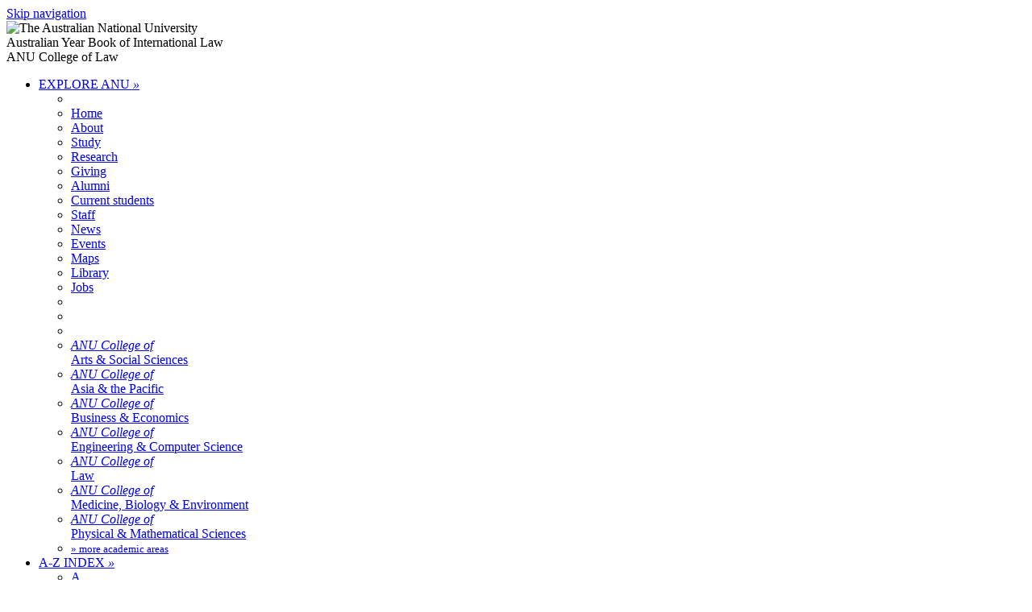

--- FILE ---
content_type: text/html; charset=utf-8
request_url: https://aybil.law.anu.edu.au/aybil/article/australian-cases-international-courts-and-tribunals-involving-questions-public-4
body_size: 5571
content:
<!DOCTYPE html PUBLIC "-//W3C//DTD XHTML+RDFa 1.1//EN" "http://www.w3.org/MarkUp/DTD/xhtml-rdfa-2.dtd">
<!--[if lt IE 7 ]><html class="ie6" xmlns="http://www.w3.org/1999/xhtml" xml:lang="en" lang="en" dir="ltr"><![endif]-->
<!--[if IE 7 ]><html class="ie7" xmlns="http://www.w3.org/1999/xhtml" xml:lang="en" lang="en" dir="ltr"><![endif]-->
<!--[if IE 8 ]><html class="ie8" xmlns="http://www.w3.org/1999/xhtml" xml:lang="en" lang="en" dir="ltr"><![endif]-->
<!--[if IE 9 ]><html class="ie9" xmlns="http://www.w3.org/1999/xhtml" xml:lang="en" lang="en" dir="ltr"><![endif]-->
<!--[if (gt IE 9)|!(IE)]><!--><html xmlns="http://www.w3.org/1999/xhtml" xml:lang="en" lang="en" dir="ltr" xmlns:content="http://purl.org/rss/1.0/modules/content/" xmlns:dc="http://purl.org/dc/terms/" xmlns:foaf="http://xmlns.com/foaf/0.1/" xmlns:og="http://ogp.me/ns#" xmlns:rdfs="http://www.w3.org/2000/01/rdf-schema#" xmlns:sioc="http://rdfs.org/sioc/ns#" xmlns:sioct="http://rdfs.org/sioc/types#" xmlns:skos="http://www.w3.org/2004/02/skos/core#" xmlns:xsd="http://www.w3.org/2001/XMLSchema#"><!--<![endif]-->
<head profile="http://www.w3.org/1999/xhtml/vocab">
  <title>Australian Cases before International Courts and Tribunals Involving Questions of Public International Law 2009 - Australian Year Book of International Law - ANU</title>
    <meta http-equiv="Content-Type" content="text/html; charset=utf-8" />
<meta name="Generator" content="Drupal 7 (http://drupal.org)" />
<link rel="canonical" href="/aybil/article/australian-cases-international-courts-and-tribunals-involving-questions-public-4" />
<link rel="shortlink" href="/node/169" />
<link rel="shortcut icon" href="https://aybil.law.anu.edu.au/misc/favicon.ico" type="image/vnd.microsoft.icon" />
  <link type="text/css" rel="stylesheet" href="https://aybil.law.anu.edu.au/sites/default/files/css/css_kShW4RPmRstZ3SpIC-ZvVGNFVAi0WEMuCnI0ZkYIaFw.css" media="all" />
<link type="text/css" rel="stylesheet" href="https://aybil.law.anu.edu.au/sites/default/files/css/css_QJjRsV_moFDL86wrnWjOvRaoFry8t8n9lSWVPBzXcZI.css" media="all" />
<link type="text/css" rel="stylesheet" href="https://aybil.law.anu.edu.au/sites/default/files/css/css_RJvB3OR-FWgBDeLFsY5XPPz6Xbb1cQCDPwUAzC4pJeQ.css" media="all" />
<link type="text/css" rel="stylesheet" href="https://aybil.law.anu.edu.au/sites/default/files/css/css_P924URrYSLE-dp__pW-AeWpRfaMZvykKDBiigL4_-6g.css" media="all" />
  <meta http-equiv="content-type" content="text/html; charset=utf-8" />
<meta name="template" content="ANU-W1-3" />
<meta name="ANU.appid" content="ANU-ver-Drupal 7.78" />
<meta name="ANU.GMS" content="4.23_20160606" />
<meta name="ANU.inc_from" content="style.anu.edu.au" />
<meta name="dcterms.publisher" content="The Australian National University" />
<meta name="dcterms.publisher" content="webmaster@anu.edu.au" />
<meta name="dcterms.rights" content="http://legaloffice.weblogs.anu.edu.au/content/copyright/" />
<link href="//style.anu.edu.au/_anu/3/images/logos/anu.ico" rel="shortcut icon" type="image/x-icon"/>
<link href="//style.anu.edu.au/_anu/images/icons/web/anu-app-57.png" rel="apple-touch-icon"/>
<link href="//style.anu.edu.au/_anu/3/style/anu-common.css" rel="stylesheet" type="text/css" media="screen"/>
<link href="//style.anu.edu.au/_anu/3/style/anu-content.css" rel="stylesheet" type="text/css" media="screen"/>
<link href="//style.anu.edu.au/_anu/3/style/anu-menu.css" rel="stylesheet" type="text/css" media="screen"/>
<link href="//style.anu.edu.au/_anu/3/style/anu-college.css" rel="stylesheet" type="text/css" media="screen"/>
<link href="//style.anu.edu.au/_anu/3/style/anu-features.css" rel="stylesheet" type="text/css" media="screen"/>
<link href="//style.anu.edu.au/_anu/3/style/anu-grid.css" rel="stylesheet" type="text/css" media="screen"/>
<link href="//style.anu.edu.au/_anu/3/style/anu-forms.css" rel="stylesheet" type="text/css" media="screen"/>
<link href="//style.anu.edu.au/_anu/3/style/anu-col.css" rel="stylesheet" type="text/css" media="screen"/>
<link href="//style.anu.edu.au/_anu/3/style/anu-colours.css" rel="stylesheet" type="text/css" media="screen"/>
<link href="//style.anu.edu.au/_anu/3/style/anu-print.css" rel="stylesheet" type="text/css" media="print"/>
<link href="//style.anu.edu.au/_anu/3/style/anu-handheld.css" rel="stylesheet" type="text/css" media="handheld" />
<!-- Google Tag Manager -->
       <script>(function(w,d,s,l,i){w[l]=w[l]||[];w[l].push({'gtm.start':
       new Date().getTime(),event:'gtm.js'});var f=d.getElementsByTagName(s)[0],
       j=d.createElement(s),dl=l!='dataLayer'?'&l='+l:'';j.async=true;j.src=
       'https://www.googletagmanager.com/gtm.js?id='+i+dl;f.parentNode.insertBefore(j,f);
       })(window,document,'script','dataLayer','GTM-5H3R8L');</script>
       <!-- End Google Tag Manager -->
    
<!--[if IE]><link href="//style.anu.edu.au/_anu/3/style/anu-ie.css" rel="stylesheet" type="text/css" media="screen"/><![endif]-->
<!--[if gt IE 7]><link href="//style.anu.edu.au/_anu/3/style/anu-ie-gt7.css" rel="stylesheet" type="text/css" media="screen"/><![endif]-->
  <script type="text/javascript" src="//code.jquery.com/jquery-1.12.4.min.js"></script>
<script type="text/javascript">
<!--//--><![CDATA[//><!--
window.jQuery || document.write("<script src='/sites/all/modules/jquery_update/replace/jquery/1.12/jquery.min.js'>\x3C/script>")
//--><!]]>
</script>
<script type="text/javascript" src="https://aybil.law.anu.edu.au/sites/default/files/js/js_38VWQ3jjQx0wRFj7gkntZr077GgJoGn5nv3v05IeLLo.js"></script>
<script type="text/javascript" src="https://style.anu.edu.au/_anu/3/scripts/jquery.hoverIntent.js"></script>
<script type="text/javascript">
<!--//--><![CDATA[//><!--
var $anujq = jQuery.noConflict();
//--><!]]>
</script>
<script type="text/javascript" src="https://style.anu.edu.au/_anu/3/scripts/anu-common.js"></script>
<script type="text/javascript" src="https://aybil.law.anu.edu.au/sites/default/files/js/js_IPbB5SqMm6EKircY3clK4z0VN8qa17XQDii2MIIJOk8.js"></script>
<script type="text/javascript">
<!--//--><![CDATA[//><!--
jQuery.extend(Drupal.settings, {"basePath":"\/","pathPrefix":"","ajaxPageState":{"theme":"acton","theme_token":"rRMAqE2F3zEc9p5jWhzmOxIQEglcxRK2oLwSuYyUX9o","js":{"\/\/code.jquery.com\/jquery-1.12.4.min.js":1,"0":1,"misc\/jquery-extend-3.4.0.js":1,"misc\/jquery-html-prefilter-3.5.0-backport.js":1,"misc\/jquery.once.js":1,"misc\/drupal.js":1,"https:\/\/style.anu.edu.au\/_anu\/3\/scripts\/jquery.hoverIntent.js":1,"1":1,"https:\/\/style.anu.edu.au\/_anu\/3\/scripts\/anu-common.js":1,"sites\/all\/themes\/acton\/js\/acton-tabs.js":1},"css":{"sites\/all\/themes\/acton\/styles\/acton.reset-browser.css":1,"modules\/system\/system.base.css":1,"modules\/system\/system.menus.css":1,"modules\/system\/system.messages.css":1,"modules\/system\/system.theme.css":1,"modules\/comment\/comment.css":1,"sites\/all\/modules\/date\/date_api\/date.css":1,"modules\/field\/theme\/field.css":1,"modules\/node\/node.css":1,"modules\/search\/search.css":1,"modules\/user\/user.css":1,"sites\/all\/modules\/views\/css\/views.css":1,"sites\/all\/modules\/acton_layouts\/acton_layouts.css":1,"sites\/all\/modules\/ctools\/css\/ctools.css":1,"sites\/all\/modules\/panels\/css\/panels.css":1,"sites\/all\/themes\/acton\/css\/acton.reset-drupal.css":1,"sites\/all\/themes\/acton\/css\/system.menus.css":1,"sites\/all\/themes\/acton\/css\/acton.forms.css":1,"sites\/all\/themes\/acton\/css\/acton.content.css":1,"sites\/all\/themes\/acton\/css\/acton.css":1,"sites\/all\/themes\/acton\/css\/acton.responsive.css":1,"sites\/all\/themes\/acton\/css\/acton.fixes.css":1,"sites\/all\/themes\/acton\/css\/acton.tabs.css":1,"sites\/all\/themes\/acton\/css\/jquery.ui.tabs.css":1,"sites\/all\/themes\/acton\/css\/jquery.ui.tabs.min.css":1,"sites\/all\/themes\/acton\/css\/acton.reset-jquery-ui-tabs.css":1}},"acton_tabs_prefix":["tabs-"],"acton_tabs_link_class":"acton-tabs-link"});
//--><!]]>
</script>
</head>
<body class="html not-front not-logged-in one-sidebar sidebar-first page-node page-node- page-node-169 node-type-aybilpublication acton section-aybil">
    

<!-- Google Tag Manager (noscript) -->
<noscript><iframe src="https://www.googletagmanager.com/ns.html?id=GTM-5H3R8L"
height="0" width="0" style="display:none;visibility:hidden"></iframe></noscript>
<!-- End Google Tag Manager (noscript) -->
<!-- noindex -->
<div id="skipnavholder"><a id="skipnav" href="#content">Skip navigation</a></div>
<div id="print-hdr">
	<div class="left"><img src="//style.anu.edu.au/_anu/3/images/logos/anu_logo_print.png" alt="The Australian National University" height="40" width="115" /></div>
<div class="right"><div class="bnr-line-1  bnr-2line">Australian Year Book of International Law</div>		<div class="bnr-line-2">ANU College of Law</div>
	</div>
	<div class="blockline"></div>
</div>
<div id="explore-wrap">
	<div id="explore">
		<div id="explore-hdr">
			<ul>
				<li id="explore-li-1" ><a href="//www.anu.edu.au/">EXPLORE ANU <em>&raquo;</em></a>
					<ul class="explore-hdr-drop explore-hdr-jqshow">
						<li class="noprint">&nbsp;</li>
						<li><a href="//www.anu.edu.au/">Home</a></li>
						<li><a href="//www.anu.edu.au/about/">About</a></li>
						<li><a href="//www.anu.edu.au/study/">Study</a></li>
						<li><a href="//www.anu.edu.au/research/">Research</a></li>
						<li><a href="//www.anu.edu.au/giving/">Giving</a></li>
						<li><a href="//www.anu.edu.au/alumni/">Alumni</a></li>
						<li><a href="//www.anu.edu.au/students/">Current students</a></li>
						<li class="padbottom2"><a href="//www.anu.edu.au/staff/">Staff</a></li>

						<li><a href="//www.anu.edu.au/news/">News</a></li>
						<li><a href="//www.anu.edu.au/events/">Events</a></li>
						<li><a href="//www.anu.edu.au/maps/">Maps</a></li>
						<li><a href="http://anulib.anu.edu.au/">Library</a></li>
						<li><a href="http://hr.anu.edu.au/employment-at-anu/job-opportunities/">Jobs</a></li>
						<li class="noprint">&nbsp;</li>
						<li class="noprint">&nbsp;</li>
					</ul>
					<ul class="explore-hdr-drop-right explore-hdr-jqshow">
						<li class="noprint">&nbsp;</li>
						<li><a href="http://cass.anu.edu.au" class="h-cass"><em>ANU College of</em><br/>
						Arts &amp; Social Sciences</a></li>
						<li><a href="http://asiapacific.anu.edu.au/" class="h-cap"><em>ANU College of</em><br/>
						Asia &amp; the Pacific</a></li>
						<li><a href="http://cbe.anu.edu.au/" class="h-cbe"><em>ANU College of</em><br/>
						Business &amp; Economics</a></li>
						<li><a href="http://cecs.anu.edu.au/" class="h-cecs"><em>ANU College of</em><br/>
						Engineering &amp; Computer Science</a></li>
						<li><a href="http://law.anu.edu.au/" class="h-cl"><em>ANU College of</em><br/>
						Law</a></li>
						<li><a href="http://cmbe-cpms.anu.edu.au/" class="h-cmbe"><em>ANU College of</em><br/>
						Medicine, Biology &amp; Environment</a></li>
						<li><a href="http://cmbe-cpms.anu.edu.au/" class="h-cps"><em>ANU College of</em><br/>
						Physical &amp; Mathematical Sciences</a></li>

        <li><a href="//www.anu.edu.au/about/leadership-structure/academic-areas/"><small>&raquo; more academic areas</small></a></li>
					</ul>
				</li>
				<li  id="explore-li-2"><a href="//www.anu.edu.au/directories/website-directory/">A-Z INDEX <em>&raquo;</em></a>
					<ul class="explore-hdr-drop azdrop  explore-hdr-az-jqshow">
<li class="boxlink az"><a href="//www.anu.edu.au/directories/website-directory/a">A</a></li>
<li class="boxlink az"><a href="//www.anu.edu.au/directories/website-directory/b">B</a></li>
<li class="boxlink az"><a href="//www.anu.edu.au/directories/website-directory/c">C</a></li>
<li class="boxlink az"><a href="//www.anu.edu.au/directories/website-directory/d">D</a></li>
<li class="boxlink az"><a href="//www.anu.edu.au/directories/website-directory/e">E</a></li>
<li class="boxlink az"><a href="//www.anu.edu.au/directories/website-directory/f">F</a></li>
<li class="boxlink az"><a href="//www.anu.edu.au/directories/website-directory/g">G</a></li>
<li class="boxlink az"><a href="//www.anu.edu.au/directories/website-directory/h">H</a></li>
<li class="boxlink az"><a href="//www.anu.edu.au/directories/website-directory/i">I</a></li>
<li class="boxlink az"><a href="//www.anu.edu.au/directories/website-directory/j">J</a></li>
<li class="boxlink az"><a href="//www.anu.edu.au/directories/website-directory/k">K</a></li>
<li class="boxlink az"><a href="//www.anu.edu.au/directories/website-directory/l">L</a></li>
<li class="boxlink az"><a href="//www.anu.edu.au/directories/website-directory/m">M</a></li>
<li class="boxlink az"><a href="//www.anu.edu.au/directories/website-directory/n">N</a></li>
<li class="boxlink az"><a href="//www.anu.edu.au/directories/website-directory/o">O</a></li>
<li class="boxlink az"><a href="//www.anu.edu.au/directories/website-directory/p">P</a></li>
<li class="boxlink az"><a href="//www.anu.edu.au/directories/website-directory/q">Q</a></li>
<li class="boxlink az"><a href="//www.anu.edu.au/directories/website-directory/r">R</a></li>
<li class="boxlink az"><a href="//www.anu.edu.au/directories/website-directory/s">S</a></li>
<li class="boxlink az"><a href="//www.anu.edu.au/directories/website-directory/t">T</a></li>
<li class="boxlink az"><a href="//www.anu.edu.au/directories/website-directory/u">U</a></li>
<li class="boxlink az"><a href="//www.anu.edu.au/directories/website-directory/v">V</a></li>
<li class="boxlink az"><a href="//www.anu.edu.au/directories/website-directory/w">W</a></li>
<li class="boxlink az"><a href="//www.anu.edu.au/directories/website-directory/x">X</a></li>
<li class="boxlink az"><a href="//www.anu.edu.au/directories/website-directory/y">Y</a></li>
<li class="boxlink az"><a href="//www.anu.edu.au/directories/website-directory/z">Z</a></li>
					</ul>
				</li>
			</ul>
		</div>
        <div id="srch-hdr" class="srch-gw2">
			<form action="http://find.anu.edu.au/search" method="get" id="SearchForm">
				<div>

        <label for="qt"><span class="nodisplay">Search query</span></label><input class="txt" name="q" id="qt" type="text" size="30" value="Search web, staff &amp; maps" onfocus="javascript:clearInput(this);" onblur="javascript:defaultInput(this);" />
            <input type="hidden" name="client" value="anu_frontend" />
            <input type="hidden" name="proxystylesheet" value="anu_frontend" />
            <input type="hidden" name="site" value="default_collection" />
            <input type="hidden" name="btnG" value="Search" />
            <input type="hidden" name="filter" value="0" />

				<label for="search1"><span class="nodisplay">Search button</span></label><span class="txt-white"><input class="s-btn" id="search1" type="image" alt="GO" src="//style.anu.edu.au/_anu/3/images/buttons/btn-search.gif" onclick="return checkInput('qt','You must enter search terms');" onmouseover="javascript:this.src='//style.anu.edu.au/_anu/3/images/buttons/btn-search-over.gif'" onmouseout="javascript:this.src='//style.anu.edu.au/_anu/3/images/buttons/btn-search.gif'"/></span>
				</div> 
			</form>
		</div>
	</div>
</div>
<div id="bnr-wrap">
	<div id="bnr">
		<div id="bnr-left">

<a href="http://www.anu.edu.au/" class="anu-logo-png"><img class="text-white" src="//style.anu.edu.au/_anu/3/images/logos/anu_logo_small.png" onmouseover="this.src='//style.anu.edu.au/_anu/3/images/logos/anu_logo_small_over.png';" onmouseout="this.src='//style.anu.edu.au/_anu/3/images/logos/anu_logo_small.png'" alt="The Australian National University" /></a>

</div>
		<div id="bnr-right">
<div class="bnr-line-1  bnr-2line"><h1><a href="http://aybil.law.anu.edu.au">Australian Year Book of International Law</a></h1></div><div class="bnr-line-2 lnk-col"><a href="http://law.anu.edu.au">ANU College of Law</a></div>


		</div>
	</div>
	<div id="bnr-underline"></div>
</div>
<!--<div id="skipnavtarget"><a id="main-content" class="skip" tabindex="32767"></a></div>-->


<!-- endnoindex --> 

<div id="body-wrap">
	<div id="body">




  <!-- START SIDEBAR -->
<!-- noindex -->
<div id="menu" class="region region-sidebar-first">
  <div class="narrow">
        <div id="block-system-main-menu" class="block block-system block-menu menu-flat menu-main">
  
  <div class="">
                                  <p class="block-title">Main menu</p>
                        
    <div class="content block-content clearfix">
      <ul class="menu"><li class="first leaf"><a href="/" class="">Home</a></li>
<li class="leaf"><a href="/editors" class="">Editors</a></li>
<li class="leaf"><a href="/current-issue" title="" class="">Current volume</a></li>
<li class="leaf"><a href="/past-issues" title="" class="">Past volumes</a></li>
<li class="leaf"><a href="/student-editors" class="">Student Editors</a></li>
<li class="collapsed"><a href="/submissions" class="parent">Submissions</a></li>
<li class="leaf"><a href="/subscriptions" class="">Subscriptions</a></li>
<li class="last leaf"><a href="/contact-us" class="">Contact Us</a></li>
</ul>    </div>
  </div>
</div><!-- /.block -->
  </div>
</div>
<!-- endnoindex -->
<!-- END SIDEBAR -->
    <div id="content" class="clearfix">

<div id="content-main" class="margintop clearfix">

  <div id="content-header" class="doublewide nomargintop nomarginbottom">
              <div id="breadcrumb">
        <h2 class="element-invisible">You are here</h2><div class="breadcrumb"><a href="/" title="Home"><img src="//style.anu.edu.au/_anu/images/icons/web/home.png" class="w16px absmiddle" alt="Home"/></a> » Australian Cases before International Courts and Tribunals Involving Questions of Public International Law 2009</div>      </div>
                  <h1 class="title" id="page-title">Australian Cases before International Courts and Tribunals Involving Questions of Public International Law 2009</h1>
                  </div><!-- /#content-header -->


  <div id="content-area" class="region region-content clear">
    <div id="block-system-main" class="block block-system">
  
  <div class="">
                          
    <div class="content block-content clearfix">
      <div class="panel-display acton-grid-layout anu-layout-1 clearfix">
<div class="panel-col col-main doublenarrow panel-panel nopadtop clearfix"><div class="inside"><div class="panel-pane pane-views-panes pane-aybil-article-data-panel-pane-2"  >
  
      
  
  <div class="pane-content">
    <div class="view view-aybil-article-data view-id-aybil_article_data view-display-id-panel_pane_2 view-dom-id-23aa3d9674b17e8d8bf22ebb8f5d1e77">
        
  
  
      <div class="view-content">
        <div class="views-row views-row-1 views-row-odd views-row-first views-row-last">
      
  <div class="views-field views-field-field-doi">        <div class="field-content"></div>  </div>  
  <div class="views-field views-field-nothing">        <span class="field-content"><b>Brett Williams and Diana Hu</b> Vol 30 (2012)<br>
<i></i></span>  </div>  </div>
    </div>
  
  
  
  
  
  
</div>  </div>

  
  </div>
</div></div><div class="panel-col col-right narrow anu-col-right panel-panel nopadtop clearfix"><div class="inside"><div class="panel-pane pane-views-panes pane-aybil-article-data-panel-pane-3 box bg-uni25 "  >
  
      
  
  <div class="pane-content">
    <div class="view view-aybil-article-data view-id-aybil_article_data view-display-id-panel_pane_3 view-dom-id-09efaa7241c99ad641581ef03a61bb8b">
        
  
  
      <div class="view-content">
        <div class="views-row views-row-1 views-row-odd views-row-first views-row-last">
      
  <div class="views-field views-field-nothing">        <span class="field-content"><h3>Vol 30 (2012)</h3>
<a href="../../issue/30">Table of contents</a></span>  </div>  </div>
    </div>
  
  
  
  
  
  
</div>  </div>

  
  </div>
</div></div></div>
    </div>
  </div>
</div><!-- /.block -->
  </div><!-- /.region -->

</div><!-- /#content-main -->

  </div><!-- /#content -->


<div id="update-wrap">
	<div id="update-details">
		<p class="sml-hdr">
			      <span class="upd-date">Updated:&nbsp;&nbsp;<strong>19 October 2016</strong></span><span class="hpad">/</span><span class="upd-officer">Responsible Officer:&nbsp;&nbsp;<a href="mailto:aybil@anu.edu.au"><strong>Australian Year Book of International Law Director</strong></a></span><span class="hpad">/</span><span class="upd-contact">Page Contact:&nbsp;&nbsp;<a href="mailto:aybil@anu.edu.au"><strong>AYBIL Web Publisher</strong></a></span>		</p>
	</div>
</div>

	</div>
</div>

<!-- noindex -->
<div id="footer-wrap">
	<div id="anu-footer">
		<div id="anu-detail">
			<ul>
				<li><a href="http://www.anu.edu.au/contact/">Contact ANU</a></li>
				<li><a href="http://www.anu.edu.au/maps">Campus Map</a></li>
				<li><a href="http://www.anu.edu.au/copyright/">Copyright</a></li>
				<li><a href="http://www.anu.edu.au/disclaimer">Disclaimer</a></li>
				<li><a href="http://www.anu.edu.au/privacy">Privacy</a></li>
				<li><a href="http://www.anu.edu.au/freedom-of-information">Freedom of Information</a></li>
			</ul>
		</div>
		<div id="anu-address">
			<p>+61 2 6125 5111<br/>
			The Australian National University, Canberra<br/>
			CRICOS Provider : 00120C<br/>
			ABN : 52 234 063 906</p>
		</div>
        <div id="anu-groups"><div class="anu-ftr-go8 hpad vpad"><a href="http://www.anu.edu.au/about/partnerships/group-of-eight"><img class="text-white" src="//style.anu.edu.au/_anu/3/images/logos/GroupOf8.gif" alt="Group of Eight Member" /></a></div><div class="anu-ftr-iaru hpad vpad"><a href="http://www.anu.edu.au/about/partnerships/international-alliance-of-research-universities"><img class="text-white" src="//style.anu.edu.au/_anu/3/images/logos/iaru.gif" alt="IARU" /></a></div><div class="anu-ftr-apru hpad vpad"><a href="http://www.anu.edu.au/about/partnerships/association-of-pacific-rim-universities"><img class="text-white" src="//style.anu.edu.au/_anu/3/images/logos/apru.png" alt="APRU" /></a></div><div class="anu-ftr-edx hpad vpad"><a href="http://www.anu.edu.au/about/partnerships/edx"><img class="text-white" src="//style.anu.edu.au/_anu/3/images/logos/edx.png" alt="edX" /></a></div></div>	</div>
</div>
<!-- endnoindex --> 

  </body>
</html>


--- FILE ---
content_type: text/css
request_url: https://aybil.law.anu.edu.au/sites/default/files/css/css_RJvB3OR-FWgBDeLFsY5XPPz6Xbb1cQCDPwUAzC4pJeQ.css
body_size: 630
content:
.acton .full #panels-dnd-main .acton-grid-layout{margin:0 -2.1%;}.acton .doublewide #panels-dnd-main .acton-grid-layout{margin:0 -3.2%;}.acton-grid-block{clear:both;}.acton-grid-block .acton-grid-option-set{margin-left:2em;margin-bottom:1em;}.acton-grid-block .acton-grid-option-set .form-item{float:left;min-width:12em;margin-right:2em;}.acton-grid-block .acton-grid-option-set .form-type-checkbox{margin-top:1.5em;}.acton.context-editing .region .context-block-region{float:left;clear:both;width:100%;margin-bottom:1em;position:relative;}.acton .context-block-region a.context-ui-add-link:hover{color:#fff;}
.ctools-locked{color:red;border:1px solid red;padding:1em;}.ctools-owns-lock{background:#ffffdd none repeat scroll 0 0;border:1px solid #f0c020;padding:1em;}a.ctools-ajaxing,input.ctools-ajaxing,button.ctools-ajaxing,select.ctools-ajaxing{padding-right:18px !important;background:url(/sites/all/modules/ctools/images/status-active.gif) right center no-repeat;}div.ctools-ajaxing{float:left;width:18px;background:url(/sites/all/modules/ctools/images/status-active.gif) center center no-repeat;}
div.panel-pane div.admin-links{font-size:xx-small;margin-right:1em;}div.panel-pane div.admin-links li a{color:#ccc;}div.panel-pane div.admin-links li{padding-bottom:2px;background:white;z-index:201;}div.panel-pane div.admin-links:hover a,div.panel-pane div.admin-links-hover a{color:#000;}div.panel-pane div.admin-links a:before{content:"[";}div.panel-pane div.admin-links a:after{content:"]";}div.panel-pane div.panel-hide{display:none;}div.panel-pane div.panel-hide-hover,div.panel-pane:hover div.panel-hide{display:block;position:absolute;z-index:200;margin-top:-1.5em;}div.panel-pane div.feed a{float:right;}


--- FILE ---
content_type: text/css
request_url: https://aybil.law.anu.edu.au/sites/default/files/css/css_P924URrYSLE-dp__pW-AeWpRfaMZvykKDBiigL4_-6g.css
body_size: 1604
content:
fieldset,.item-list ul li,.form-type-radio .description,.form-type-checkbox .description{padding:0;margin:0;}.item-list li{list-style:none;list-style-image:none;}th{border-bottom:none;}tbody{border-top:none;}tr.even,tr.odd{background-color:inherit;border-bottom:none;}
ul.menu{border:none;list-style:none;text-align:left;}ul.menu li{margin:0;list-style:none;}li.expanded,li.collapsed,li.leaf{padding:0;margin:0;}li a.active{color:#000;}td.menu-disabled{background:#ccc;}ul.inline,ul.links.inline,ul.inline li{display:inline;}.breadcrumb{padding-bottom:0;}ul.primary{white-space:nowrap;border-bottom:none;}ul.primary li,ul.secondary li{display:inline;border:none;padding:0;}ul.primary li a,ul.primary li a.active{margin:0;line-height:1.0em;border-left:none;}
.form-item .description{font-size:0.8em;}.description{color:#777;}.acton #body legend{padding:0 0.5em;margin:0 0.5em;font-weight:bold;font-size:1.2em;letter-spacing:0.1em;color:#4C6E78;}.acton #body fieldset{border:1px solid #4C6E78;padding:10px 0 10px;margin:20px 0 10px;}.acton #body fieldset .fieldset-wrapper{padding:0 15px 10px;}.acton #body fieldset .fieldset-wrapper > fieldset:first-child{margin-top:5px;}html.js .acton #body fieldset.collapsed{border-width:1px;height:auto;}.acton #body fieldset.collapsed{background-color:transparent;}.acton #body a.fieldset-title{text-decoration:none;vertical-align:middle;}.vertical-tabs fieldset.vertical-tabs-pane{padding:10px;}.vertical-tabs fieldset.vertical-tabs-pane .fieldset-wrapper{padding:0;}
.node{margin-bottom:1em;}.comment{margin-bottom:1em;}.block{margin-bottom:1em;}
#devlmsg a{color:#CAD8DF;}#devlmsg a:hover{color:#94B0BE;}.acton table{display:table;}table{width:100%;}table.auto{width:auto;}tr.even{background-color:#f6f6f6;}td.active{background-color:#f5f5f5;}tr.even td.active{background-color:#f0f0f0;}#content div.first{margin-left:0;clear:left;}#content div.last{margin-right:0;clear:right;}.pullquote.auto{width:auto;}.clear{clear:both;}.w-scale25{width:25%;}.w-scale50{width:50%;}.w-scale75{width:75%;}.w-scale33{width:33%;}.w-scale67{width:67%;}.doublenarrow.right,.wide.right,.narrow.right{float:right;}#content .doublewide #anu-features-rotating,#content .doublewide #anu-features-rotating-2,#content .doublewide #anu-features-rotating-22{line-height:normal;}ul.action-links{margin:1em 0;padding:0 20px 0 20px;list-style-type:none;overflow:hidden;}ul.action-links li{float:left;margin:0 1.5em 0 0;}ul.action-links a{padding-left:20px;background:transparent url(/sites/all/themes/acton/images/action.gif) no-repeat 0 center;line-height:30px;font-size:95%;text-decoration:none;}ul.action-links a:hover{text-decoration:underline;}dl.admin-list dd{margin-bottom:1em;}form.confirmation #edit-cancel{margin-left:1em;}
.responsive-scroll-wrapper{margin-bottom:10px;overflow-x:scroll;}.responsive-scroll-wrapper table{margin-bottom:0;}.responsive-split-wrapper{margin-bottom:10px;}.responsive-split-wrapper table{margin-bottom:0;}.responsive-split-wrapper .pinned{overflow-x:scroll;position:absolute;top:0;left:0;}.responsive-split-wrapper .scrollable{overflow-x:scroll;}.responsive-split-wrapper,.responsive-split-wrapper table.responsive-split{position:relative;}.responsive-split-wrapper .pinned table{border-right:none;}
#explore label{display:inline;font-weight:normal;}#menu .search-box label,.search-boxes .search-form label{display:inline-block;font-weight:inherit;}#menu .block{clear:both;}div.menu-flat p.block-title.linked{padding:0;font-size:inherit;}div.menu-flat p.block-title.linked a{line-height:inherit;padding:5px 10px;border-left:none;}div.menu-flat a.contextual-links-trigger{background-color:transparent;border:1px solid transparent;color:inherit;display:none;margin:0;padding:0 2px;font-size:inherit;line-height:inherit;z-index:1;position:relative;-moz-border-radius:4px 4px 0 0;-webkit-border-bottom-left-radius:0;-webkit-border-bottom-right-radius:0;}div.menu-flat a.contextual-links-trigger-active{display:block;}div.menu-flat .contextual-links-active a.contextual-links-trigger{background-color:#fff;border-color:#ccc;border-bottom:none;}div.menu-flat .contextual-links-wrapper li{border:none;}div.menu-flat ul.contextual-links li a{padding:0.25em 1em 0.25em 0.5em;border:none;font-size:inherit;}.contextual-links-wrapper ul.contextual-links a:hover{text-decoration:none;}
div.tabs-wrapper-secondary{margin-top:1em;border:none;}div.tabs-wrapper-secondary ul.tabs{margin-left:0;border:none;font-size:90%;}div.tabs-wrapper-secondary ul.tabs li{margin:auto 0.25em;}div.tabs-wrapper-secondary ul.tabs li a{border:1px solid #CCC;padding:4px 8px;}


.ui-tabs{position:relative;zoom:1;}.ui-tabs .ui-tabs-nav{line-height:inherit;}.ui-tabs .ui-tabs-nav li{border:none;background:inherit;color:inherit;}.ui-tabs .ui-tabs-nav li a{float:left;text-decoration:none;color:inherit;}.ui-tabs .ui-tabs-panel{display:block;border-width:0;margin:1em 0;background:none;}.ui-tabs .ui-tabs-hide{display:none !important;}.ui-tabs .ui-corner-tl,.ui-tabs .ui-corner-tr,.ui-tabs .ui-corner-bl,.ui-tabs .ui-corner-br,.ui-tabs .ui-corner-top,.ui-tabs .ui-corner-bottom,.ui-tabs .ui-corner-right,.ui-tabs .ui-corner-left,.ui-tabs .ui-corner-all{-moz-border-radius:0;-webkit-border-radius:0;border-radius:0;}


--- FILE ---
content_type: text/javascript
request_url: https://aybil.law.anu.edu.au/sites/default/files/js/js_IPbB5SqMm6EKircY3clK4z0VN8qa17XQDii2MIIJOk8.js
body_size: 1692
content:
(function($) {

Drupal.behaviors.acton_tabs = {
  attach: function (context, settings) {
    $('.ui-tabs', context).once('acton-tabs', function () {
      $(this)
        // Wrap tabs bar inside div.pagetabs-nav.
        .find('ul.ui-tabs-nav').each(function () {
          // Wrap only if not already in div.pagetabs-nav.
          if ($(this).parentsUntil('.ui-tabs', '.pagetabs-nav').length == 0) {
            $(this).wrap('<div class="clearfix"></div>').wrap('<div class="pagetabs-nav"></div>');
          }
        })
        .end()
        // Strip jQuery UI widget styling.
        .removeClass('ui-widget ui-widget-content')
        .find('.ui-widget-header').removeClass('ui-widget-header').end()
        .find('.ui-widget-content').removeClass('ui-widget-content').end()
        // Add/remove ANU style class on tab select.
        .find('.ui-tabs-selected a, .ui-tabs-active a').each(Drupal.behaviors.acton_tabs.selectTab).end()
        .bind('tabsselect tabsactivate', function(event, ui) {
          var tab;
          if (ui.newTab) {
            tab = $('a', ui.newTab);
          }
          else {
            tab = $(ui.tab);
          }
          Drupal.behaviors.acton_tabs.selectTab(0, $(tab));
          return true;
        });
      // Process tabs for onhashchange.
      Drupal.actonHistoryTabs($(this).attr('id'));
    });
  },
  selectTab: function (_, tab) {
    $(tab).addClass('pagetabs-select')
      .closest('li').siblings().find('a').removeClass('pagetabs-select');
  }
};

Drupal.actonHistoryTabs = function (tabsId) {
  // Change hash on tab select.
  $('#' + tabsId).bind('tabsselect tabsactivate', function(event, ui) {
    var tab;
    if (ui.newTab) {
      tab = $('a', ui.newTab);
    }
    else {
      tab = $(ui.tab);
    }
    if (!tab.closest('.ui-tabs').data('actonHistoryTabsPreventHashChange')) {
      var href = tab.attr('href');
      var tabId = href.substr(href.indexOf("#") + 1);
      window.location.hash = '#' + actonTabsHashPrefix + tabId;
    }
  });
  // Switch tab on hash change.
  if (!$(window).data('actonHistoryTabs')) {
    $(window).data('actonHistoryTabs', true);
    $(window).bind('hashchange', function () {
      if (window.location.hash.length > 0) {
        Drupal.actonNavigateToPrefixedTab(window.location.hash);
      }
      else {
        // Revert all tabsets to the default tab.
        $('.ui-tabs').each(function () {
          $(this).data('actonHistoryTabsPreventHashChange', true);
          $(this).tabs('select', 0);
          $(this).data('actonHistoryTabsPreventHashChange', false);
        });
      }
    });
  }
};

var actonTabsHashPrefix = 'acton-tabs-link--';
var locationBase = window.location.href.split('#')[0];
var locationHash = window.location.hash.replace('#', '');
var actonTabsHash = (locationHash.indexOf(actonTabsHashPrefix) > -1 && locationHash.length > actonTabsHashPrefix.length)
  ? locationHash.substr(actonTabsHashPrefix.length)
  : null;

Drupal.behaviors.acton_tabs_nav = {
  attach: function (context, settings) {
    // Switch to tab.
    var switchToTab = function (tabs) {
      if (actonTabsHash != null && !tabs.data('acton_tabs_nav')) {
        tabs.tabs();
        Drupal.actonNavigateToTab('#' + actonTabsHash, tabs);
        tabs.data('acton_tabs_nav', true);
      }
    };

    // Switch to tabs.
    $('.ui-tabs', context).each(function (index, element) {
      var tabs = $(element);
      // Defer until after other event handlers have been run.
      $(window).load(function () {
        switchToTab(tabs);
      });
    });

    // Transform links.
    $('#body a', context).once('acton-tabs-link', function (index, element) {
      var link = $(element);
      // Check link href for tab hash.
      var url = element.href;
      var hashIndex = url.indexOf('#');
      if (hashIndex > -1) {
        var linkBase = url.substr(0, hashIndex);
        var linkHash = url.substr(hashIndex + 1);
        // Ensure this is not an internal link.
        if (linkBase === locationBase) {
          return;
        }
        // Check if tabs link class does not match.
        if (!settings.acton_tabs_link_class || !link.hasClass(settings.acton_tabs_link_class)) {
          // Check if tabs hash prefixes are not defined.
          if (!settings.acton_tabs_prefix) {
            return;
          }
          // Check if hash prefixes do not match.
          else {
            var matched = false;
            for (var i = 0; i < settings.acton_tabs_prefix.length; i ++) {
              var prefix = settings.acton_tabs_prefix[i];
              if (linkHash.indexOf(prefix) === 0) {
                matched = true;
                break;
              }
            }
            if (!matched) {
              return;
            }
          }
        }
        // Transform link hash.
        url = linkBase + '#' + actonTabsHashPrefix + linkHash;
        link.attr('href', url);
      }
    });
  }
};

Drupal.actonNavigateToPrefixedTab = function (hash) {
  var locationFragment = hash.replace('#', '');
  if (locationFragment.indexOf(actonTabsHashPrefix) > -1) {
    var tabSelector = '#' + locationFragment.substr(actonTabsHashPrefix.length);
    $(tabSelector).closest('.ui-tabs').each(function (index, element) {
      Drupal.actonNavigateToTab(tabSelector, $(element));
    });
  }
};

Drupal.actonNavigateToTab = function (tabSelector, tabs) {
  var newTab = $('.ui-tabs-nav li[aria-controls="' + tabSelector.substr(1) + '"]', tabs);
  if (newTab.length > 0) {
    tabs.tabs('option', 'active', newTab.index());
  }
  else {
    try {
      tabs.tabs('select', tabSelector);
    } catch (e) {
    }
  }
};

})(jQuery);;
